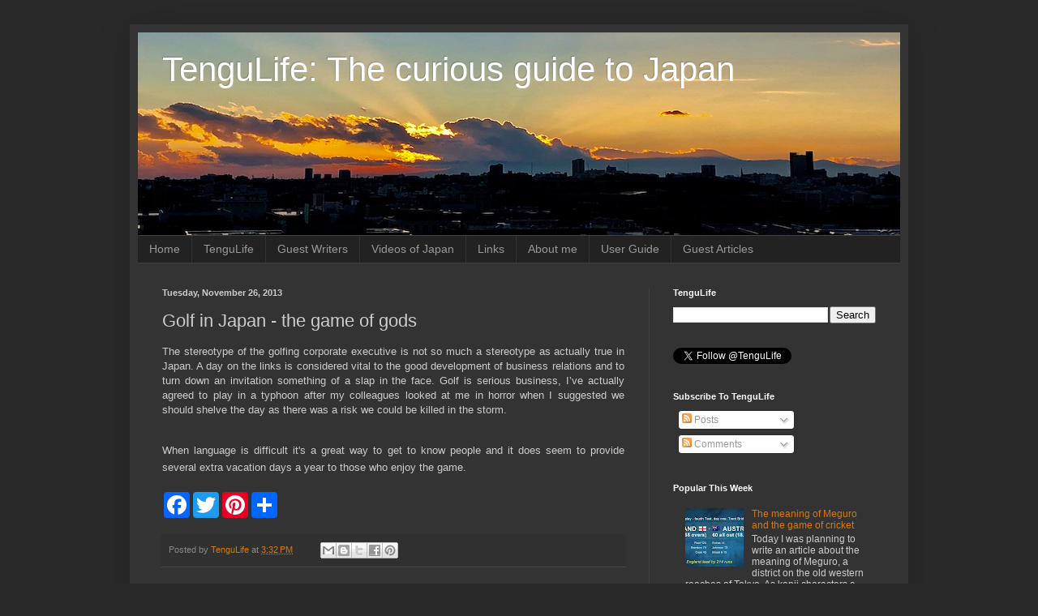

--- FILE ---
content_type: text/html; charset=UTF-8
request_url: http://www.tengulife.com/b/stats?style=WHITE_TRANSPARENT&timeRange=ALL_TIME&token=APq4FmBYuxT8xNoWnXWS1aSVL9UcsT62cHcmc8r4f_gWokI3d7yugL6_yyVfDfFBUOB35xQ3Oz74Wg1zngVAW_a5YqEGEkCu-w
body_size: 264
content:
{"total":1472520,"sparklineOptions":{"backgroundColor":{"fillOpacity":0.1,"fill":"#ffffff"},"series":[{"areaOpacity":0.3,"color":"#fff"}]},"sparklineData":[[0,11],[1,10],[2,9],[3,9],[4,13],[5,14],[6,22],[7,36],[8,23],[9,18],[10,11],[11,71],[12,100],[13,27],[14,18],[15,42],[16,38],[17,26],[18,37],[19,45],[20,24],[21,33],[22,14],[23,18],[24,12],[25,29],[26,17],[27,31],[28,12],[29,22]],"nextTickMs":92307}

--- FILE ---
content_type: text/plain
request_url: https://www.google-analytics.com/j/collect?v=1&_v=j102&a=1943410067&t=pageview&_s=1&dl=http%3A%2F%2Fwww.tengulife.com%2F2013%2F11%2Fgolf-game-of-gods.html&ul=en-us%40posix&dt=TenguLife%3A%20The%20curious%20guide%20to%20Japan%3A%20Golf%20in%20Japan%20-%20the%20game%20of%20gods&sr=1280x720&vp=1280x720&_u=IEBAAEABAAAAACAAI~&jid=50197994&gjid=734705333&cid=873089560.1769891314&tid=UA-92781018-1&_gid=231614732.1769891314&_r=1&_slc=1&z=1854279860
body_size: -450
content:
2,cG-NXQEBBQ679